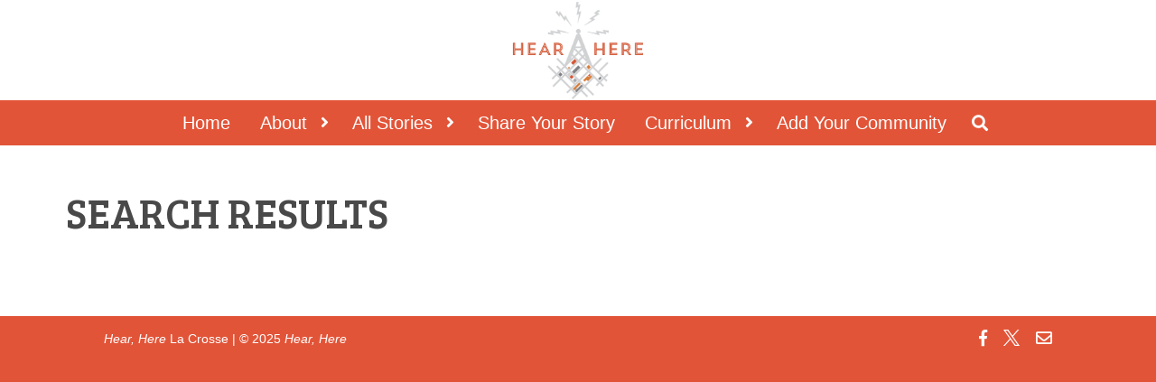

--- FILE ---
content_type: text/html; charset=UTF-8
request_url: https://www.hearherelacrosse.org/area/118-4th-st-s/
body_size: 9508
content:
<!doctype html>
<html xml:lang="en" lang="en">
<head>
<meta charset="UTF-8">
<meta name="viewport" content="width=device-width, initial-scale=1" /> 

<!-- css stylesheets -->
<link href="//maxcdn.bootstrapcdn.com/bootstrap/4.0.0/css/bootstrap.min.css" rel="stylesheet" type="text/css" />
<link href="https://fonts.googleapis.com/css?family=Arvo:400,700" rel="stylesheet" type="text/css" />
<link href="//fonts.googleapis.com/css?family=Open+Sans:300,400,600,700" rel="stylesheet" type="text/css" />
<link href="https://fonts.googleapis.com/css?family=Bree+Serif" rel="stylesheet" type="text/css" />
<link href="//use.fontawesome.com/releases/v5.2.0/css/all.css" rel="stylesheet" type="text/css" /> 
<link href="https://www.hearherelacrosse.org/wp-content/themes/hear-here/style.css" rel="stylesheet" type="text/css">
<link rel="icon" type="image/x-icon" href="https://www.hearherelacrosse.org/wp-content/themes/hear-here/images/favicon.ico" />

<!-- JS scripts -->
<script type="text/javascript">
var themeDir = 'https://www.hearherelacrosse.org/wp-content/themes/hear-here';
</script>
<title>118 4th St S &#8211; Hear Here</title>
<link rel='dns-prefetch' href='//s.w.org' />
<link rel="alternate" type="application/rss+xml" title="Hear Here &raquo; 118 4th St S Area Feed" href="https://www.hearherelacrosse.org/area/118-4th-st-s/feed/" />
		<script type="text/javascript">
			window._wpemojiSettings = {"baseUrl":"https:\/\/s.w.org\/images\/core\/emoji\/13.0.1\/72x72\/","ext":".png","svgUrl":"https:\/\/s.w.org\/images\/core\/emoji\/13.0.1\/svg\/","svgExt":".svg","source":{"concatemoji":"https:\/\/www.hearherelacrosse.org\/wp-includes\/js\/wp-emoji-release.min.js?ver=5.6.16"}};
			!function(e,a,t){var n,r,o,i=a.createElement("canvas"),p=i.getContext&&i.getContext("2d");function s(e,t){var a=String.fromCharCode;p.clearRect(0,0,i.width,i.height),p.fillText(a.apply(this,e),0,0);e=i.toDataURL();return p.clearRect(0,0,i.width,i.height),p.fillText(a.apply(this,t),0,0),e===i.toDataURL()}function c(e){var t=a.createElement("script");t.src=e,t.defer=t.type="text/javascript",a.getElementsByTagName("head")[0].appendChild(t)}for(o=Array("flag","emoji"),t.supports={everything:!0,everythingExceptFlag:!0},r=0;r<o.length;r++)t.supports[o[r]]=function(e){if(!p||!p.fillText)return!1;switch(p.textBaseline="top",p.font="600 32px Arial",e){case"flag":return s([127987,65039,8205,9895,65039],[127987,65039,8203,9895,65039])?!1:!s([55356,56826,55356,56819],[55356,56826,8203,55356,56819])&&!s([55356,57332,56128,56423,56128,56418,56128,56421,56128,56430,56128,56423,56128,56447],[55356,57332,8203,56128,56423,8203,56128,56418,8203,56128,56421,8203,56128,56430,8203,56128,56423,8203,56128,56447]);case"emoji":return!s([55357,56424,8205,55356,57212],[55357,56424,8203,55356,57212])}return!1}(o[r]),t.supports.everything=t.supports.everything&&t.supports[o[r]],"flag"!==o[r]&&(t.supports.everythingExceptFlag=t.supports.everythingExceptFlag&&t.supports[o[r]]);t.supports.everythingExceptFlag=t.supports.everythingExceptFlag&&!t.supports.flag,t.DOMReady=!1,t.readyCallback=function(){t.DOMReady=!0},t.supports.everything||(n=function(){t.readyCallback()},a.addEventListener?(a.addEventListener("DOMContentLoaded",n,!1),e.addEventListener("load",n,!1)):(e.attachEvent("onload",n),a.attachEvent("onreadystatechange",function(){"complete"===a.readyState&&t.readyCallback()})),(n=t.source||{}).concatemoji?c(n.concatemoji):n.wpemoji&&n.twemoji&&(c(n.twemoji),c(n.wpemoji)))}(window,document,window._wpemojiSettings);
		</script>
		<style type="text/css">
img.wp-smiley,
img.emoji {
	display: inline !important;
	border: none !important;
	box-shadow: none !important;
	height: 1em !important;
	width: 1em !important;
	margin: 0 .07em !important;
	vertical-align: -0.1em !important;
	background: none !important;
	padding: 0 !important;
}
</style>
	<link rel='stylesheet' id='wp-block-library-css'  href='https://www.hearherelacrosse.org/wp-includes/css/dist/block-library/style.min.css?ver=5.6.16' type='text/css' media='all' />
<link rel="https://api.w.org/" href="https://www.hearherelacrosse.org/wp-json/" /><link rel="EditURI" type="application/rsd+xml" title="RSD" href="https://www.hearherelacrosse.org/xmlrpc.php?rsd" />
<link rel="wlwmanifest" type="application/wlwmanifest+xml" href="https://www.hearherelacrosse.org/wp-includes/wlwmanifest.xml" /> 
<meta name="generator" content="WordPress 5.6.16" />
<!-- Global site tag (gtag.js) - Google Analytics -->
<script async src="https://www.googletagmanager.com/gtag/js?id=UA-58253306-1"></script>
<script>
  window.dataLayer = window.dataLayer || [];
  function gtag(){dataLayer.push(arguments);}
  gtag('js', new Date());

  gtag('config', 'UA-58253306-1');
</script>

</head>
<body class="archive tax-area term-118-4th-st-s term-67">

<header>

<div class="container">
	<div class="row">
		<div class="col-12">
						<a href="/"><img src="https://www.hearherelacrosse.org/wp-content/uploads/hear-here.png" alt="" /></a>
					</div>
	</div>	
</div>

<div class="nav">
	<div class="container">
		<div class="row">
			<div class="col-12">
				<ul id="menu-main-menu" class="menu"><li id="menu-item-30" class="menu-item menu-item-type-post_type menu-item-object-page menu-item-home menu-item-30"><a href="https://www.hearherelacrosse.org/">Home</a></li>
<li id="menu-item-31" class="menu-item menu-item-type-post_type menu-item-object-page menu-item-has-children menu-item-31"><a href="https://www.hearherelacrosse.org/about/">About</a>
<ul class="sub-menu">
	<li id="menu-item-39" class="menu-item menu-item-type-post_type menu-item-object-page menu-item-39"><a href="https://www.hearherelacrosse.org/about/media/">Media</a></li>
	<li id="menu-item-145" class="menu-item menu-item-type-post_type menu-item-object-page menu-item-145"><a href="https://www.hearherelacrosse.org/about/">About Us</a></li>
	<li id="menu-item-32" class="menu-item menu-item-type-post_type menu-item-object-page menu-item-32"><a href="https://www.hearherelacrosse.org/about/poetry-contest/">Poetry Contest</a></li>
	<li id="menu-item-82" class="menu-item menu-item-type-post_type menu-item-object-page menu-item-82"><a href="https://www.hearherelacrosse.org/about/sponsors/">Sponsors</a></li>
</ul>
</li>
<li id="menu-item-148" class="menu-item menu-item-type-post_type menu-item-object-page menu-item-has-children menu-item-148"><a href="https://www.hearherelacrosse.org/stories/">All Stories</a>
<ul class="sub-menu">
	<li id="menu-item-5096" class="menu-item menu-item-type-post_type menu-item-object-page menu-item-5096"><a href="https://www.hearherelacrosse.org/downtown-stories/">Downtown Stories</a></li>
	<li id="menu-item-5095" class="menu-item menu-item-type-post_type menu-item-object-page menu-item-5095"><a href="https://www.hearherelacrosse.org/north-side-stories/">North Side Stories</a></li>
</ul>
</li>
<li id="menu-item-36" class="menu-item menu-item-type-post_type menu-item-object-page menu-item-36"><a href="https://www.hearherelacrosse.org/share-your-story/">Share Your Story</a></li>
<li id="menu-item-34" class="menu-item menu-item-type-post_type menu-item-object-page menu-item-has-children menu-item-34"><a href="https://www.hearherelacrosse.org/curriculum/">Curriculum</a>
<ul class="sub-menu">
	<li id="menu-item-56" class="menu-item menu-item-type-post_type menu-item-object-page menu-item-56"><a href="https://www.hearherelacrosse.org/curriculum/fourth-grade/">Elementary School</a></li>
	<li id="menu-item-55" class="menu-item menu-item-type-post_type menu-item-object-page menu-item-55"><a href="https://www.hearherelacrosse.org/curriculum/eighth-grade/">Middle and High School</a></li>
</ul>
</li>
<li id="menu-item-33" class="menu-item menu-item-type-post_type menu-item-object-page menu-item-33"><a href="https://www.hearherelacrosse.org/add-your-community/">Add Your Community</a></li>
<li><i class="fa fa-search"></i></li></ul>				<form action="/" method="GET" novalidate>
					<fieldset>
						<input name="s" type="search" placeholder="Search..." />
						<input type="hidden" name="post_type" value="stories" />
						<i class="fa fa-times"></i>
					</fieldset>
				</form>
				<i class="fa fa-bars"></i>
				<i class="fa fa-search"></i>
			</div>
		</div>	
	</div>
</div>

</header>	

<main>

<div class="section">
	<div class="container">
		<div class="row">
			<div class="col-12">
				<h1>Search Results</h1>
			</div>
			<div class="col-12">
			</div>
		</div>
	</div>
</div>

</main>

<footer>

<div class="container">
	<div class="row">
		<div class="col-lg-6 col-12">
			<small><em>Hear, Here</em> La Crosse | © 2025 <em>Hear, Here</em></small>
		</div>
		<div class="col-lg-6 col-12">
						<ul>
				<li><a href="https://www.facebook.com/HearHereLondon/"><i class="fab fa-facebook-f"></i></a></li>				<li><a href="https://twitter.com/abeaujot" style="display:inline-block;position:relative;top:-3px;" ><img src="/wp-content/uploads/x-logo-white-icon.png" border="0"/></a></li>				<li><a href="mailto:stories@hearherelacrosse.org"><i class="far fa-envelope"></i></a></li>			</ul>
		</div>
	</div>
</div>

<div class="modal">
	<div class="row">
		<div class="content">

		</div>
	</div>
</div>

</footer>

<script src="https://www.hearherelacrosse.org/wp-content/themes/hear-here/js/functions.js" type="text/javascript"></script>
<script src="https://www.hearherelacrosse.org/wp-content/themes/hear-here/js/scripts.js" type="text/javascript"></script>

<script type='text/javascript' src='https://www.hearherelacrosse.org/wp-includes/js/wp-embed.min.js?ver=5.6.16' id='wp-embed-js'></script>

</body>
</html>

--- FILE ---
content_type: text/css
request_url: https://www.hearherelacrosse.org/wp-content/themes/hear-here/style.css
body_size: -4
content:
/* 
 
Theme Name: Hear Here
Description: Hear Here Theme
Version: 1
Author: Jose Martinez

*/

@import url('css/style.min.css');

--- FILE ---
content_type: text/css
request_url: https://www.hearherelacrosse.org/wp-content/themes/hear-here/css/style.min.css
body_size: 49238
content:
body{margin:0;padding:0;font-family:"Arvo",serif;font-size:14px;text-align:center;background:#e25438}body *{box-sizing:border-box}body div{position:relative;margin:0}body div h1,body div h2,body div h3,body div h4,body div h5,body div h6{margin:0;font-family:"Bree Serif",serif;color:#494949}body div p{margin-bottom:25px;font-family:"Arvo";font-size:16px;color:#666}body div p strong{font-weight:bold}body div p:last-child{margin-bottom:0}body div p a.more{padding:.4em 1.2em;font-size:17px;font-weight:bold;color:#e25438;text-transform:uppercase;letter-spacing:2px;background:rgba(211,211,211,.63);border:2px solid rgba(211,211,211,.63);border-radius:0}body div p a.more:hover{color:#fff !important;background:#e25438;border-color:#e25438}body div ul,body div ol{margin:0;padding:0;list-style-type:none}body div a:hover{text-decoration:none}body div a,body div i,body div button,body div input{text-decoration:none;-webkit-transition:all .2s ease-in-out;-moz-transition:all .2s ease-in-out;-o-transition:all .2s ease-in-out;transition:all .2s ease-in-out}body div fieldset,body div input,body div textarea,body div button{margin:0;padding:0;font-family:"Arvo",serif;outline:none;border:none;background:none}body div input.invalid,body div textarea.invalid{border:1px solid red}body div select{-webkit-appearance:none;-moz-appearance:none;appearance:none;outline:none}body header,body main,body section,body nav,body article,body aside,body footer{display:block}body .container{max-width:1280px}body main{padding-top:161px;background:#fff}body.page-template-media main{background:#e25438}body.page-template-default main{min-height:94vh}@media only screen and (max-width: 950px){body main{padding-top:0}}header{position:fixed;top:0;left:0;right:0;background:#fff;z-index:1}header .container .row .col-12 img{max-height:111px;-webkit-transition:all .2s ease-in-out;-moz-transition:all .2s ease-in-out;-o-transition:all .2s ease-in-out;transition:all .2s ease-in-out}header .nav{width:100%;min-height:50px;background:#e25438}header .nav .container .row .col-12 form{position:absolute;top:-50px;width:100%;height:50px;text-align:center;-webkit-transition:all .25s ease-in-out;-moz-transition:all .25s ease-in-out;-o-transition:all .25s ease-in-out;transition:all .25s ease-in-out}header .nav .container .row .col-12 form fieldset{position:relative;margin:0 auto;width:100%;max-width:740px}header .nav .container .row .col-12 form fieldset input{width:100%;font-size:20px;line-height:50px;color:#fff}header .nav .container .row .col-12 form fieldset input::-webkit-input-placeholder{color:#fff}header .nav .container .row .col-12 form fieldset input::-moz-placeholder{color:#fff}header .nav .container .row .col-12 form fieldset input:-ms-input-placeholder{color:#fff}header .nav .container .row .col-12 form fieldset input:-moz-placeholder{color:#fff}header .nav .container .row .col-12 form fieldset i{position:absolute;top:16px;right:0;font-size:16px;color:#fff;cursor:pointer}header .nav .container .row .col-12 ul{width:100%;-webkit-transition:all .25s ease-in-out;-moz-transition:all .25s ease-in-out;-o-transition:all .25s ease-in-out;transition:all .25s ease-in-out}header .nav .container .row .col-12 ul li{position:relative;display:inline-block;font-family:"Arial";font-size:20px}header .nav .container .row .col-12 ul li a{display:inline-block;padding:10px 15px;color:#fff}header .nav .container .row .col-12 ul li i{margin:0 0 0 10px;font-size:16px;color:#fff;cursor:pointer}header .nav .container .row .col-12 ul li i.fa-search{display:inline-block;position:relative;top:inherit;right:inherit}header .nav .container .row .col-12 ul li:hover a{background:#e25438}header .nav .container .row .col-12 ul li:hover ul{display:block}header .nav .container .row .col-12 ul li:hover ul li a{color:#666;background:none}header .nav .container .row .col-12 ul li.menu-item-has-children a{position:relative;padding:10px 32px 10px 15px}header .nav .container .row .col-12 ul li.menu-item-has-children a:after{position:absolute;top:15px;right:8px;font-family:"Font Awesome 5 Free";font-weight:900;font-size:18px;-moz-osx-font-smoothing:grayscale;-webkit-font-smoothing:antialiased;display:inline-block;font-style:normal;font-variant:normal;text-rendering:auto;line-height:1;content:""}header .nav .container .row .col-12 ul li.menu-item-has-children ul li a:after{content:none}header .nav .container .row .col-12 ul li.current-menu-item a{color:#808284;background:#d0d2d3}header .nav .container .row .col-12 ul li ul{display:none;position:absolute;left:30px;width:240px;background:#d0d2d3}header .nav .container .row .col-12 ul li ul li{display:block;width:100%;padding:0}header .nav .container .row .col-12 ul li ul li a{width:100%;padding:6px 20px 6px 20px;color:#666;text-align:left}header .nav .container .row .col-12 ul li ul li:hover a{color:#666;background:#a6a8a9}header .nav .container .row .col-12 ul li ul li ul{display:none}header .nav .container .row .col-12 i.fa-bars{display:none;position:absolute;top:12px;left:20px;font-size:24px;color:#fff;cursor:pointer}header .nav .container .row .col-12 i.fa-search{display:none;position:absolute;top:16px;right:20px;font-size:18px;color:#fff;cursor:pointer}header .nav.search-bar .container .row .col-12 form{top:0}header .nav.search-bar .container .row .col-12 ul{opacity:0;transform:translateY(10px)}.min-header header .container .row .col-12 img{max-height:70px}.admin-bar header{top:32px}@media only screen and (max-width: 950px){header{position:relative;top:inherit;left:inherit;right:inherit}header .nav .container .row .col-12{padding-left:0;padding-right:0}header .nav .container .row .col-12 i.fa-bars,header .nav .container .row .col-12 i.fa-search{display:block}header .nav .container .row .col-12 form{display:block;padding:0 20px 0 20px}header .nav .container .row .col-12 ul{display:none;margin:50px 0 0 0;width:100%;background:#fff}header .nav .container .row .col-12 ul li{display:inline-block;width:100%}header .nav .container .row .col-12 ul li a{width:100%;color:#e25438;text-align:left}header .nav .container .row .col-12 ul li.menu-item-has-children a{position:relative;padding:10px 15px 0 15px}header .nav .container .row .col-12 ul li.menu-item-has-children a:after{content:none}header .nav .container .row .col-12 ul li.menu-item-has-children ul{position:relative;margin:0;display:block;width:100%;background:none;border-top:none}header .nav .container .row .col-12 ul li.menu-item-has-children ul li{padding:5px 20px 5px 20px}header .nav .container .row .col-12 ul li.menu-item-has-children ul li a{padding:0;font-size:16px}header .nav .container .row .col-12 ul li.menu-item-has-children ul li a:before{margin:0 5px 0 0;content:"-"}header .nav .container .row .col-12 ul li.menu-item-has-children ul li:hover a{color:#e25438;background:none}header .nav .container .row .col-12 ul li.menu-item-has-children ul li:last-child{display:block}header .nav .container .row .col-12 ul li:hover ul li a{color:#e25438;background:none}header .nav .container .row .col-12 ul li:last-child{display:none}header .nav.search-bar .container .row .col-12 i.fa-search,header .nav.search-bar .container .row .col-12 i.fa-bars{opacity:0}.min-header header .container .row .col-12 img{max-height:111px}.admin-bar header{top:inherit}.mobile-nav header .nav .container .row .col-12 ul{display:block}}.page-template-index main .locations{height:550px;background:#e25438}.page-template-index main .locations .map{display:inline-block;width:100%;padding:0 10px 0 10px;height:100%;float:left;background:#fff}.page-template-index main .locations .map .map-container{width:100%;height:100%}.page-template-index main .locations .map .map-label{position:absolute;bottom:0;left:10px;right:10px;font-family:"Bree Serif",serif;font-size:24px;color:#fff;line-height:50px;background:#e25438}.page-template-index main .locations .map .map-cover{position:absolute;top:0;left:0;right:0;bottom:0;width:100%;height:100%}.page-template-index main .locations .map .map-cover:before{position:absolute;top:50%;left:50%;padding:10px;font-family:"Font Awesome 5 Free";font-weight:900;font-size:32px;color:#666;-moz-osx-font-smoothing:grayscale;-webkit-font-smoothing:antialiased;display:inline-block;font-style:normal;font-variant:normal;text-rendering:auto;line-height:1;border-radius:4px 4px;background:#666;content:""}.page-template-index main .locations .map .map-cover:after{position:absolute;top:50%;left:50%;padding:10px;font-family:"Font Awesome 5 Free";font-weight:900;font-size:32px;color:#fff;-moz-osx-font-smoothing:grayscale;-webkit-font-smoothing:antialiased;display:inline-block;font-style:normal;font-variant:normal;text-rendering:auto;line-height:1;border-radius:4px 4px;animation:a 1s infinite steps(8);content:""}.page-template-index main .locations .map:first-child,.page-template-index main .locations .map:last-child{padding:0}.page-template-index main .locations .map:first-child .map-label,.page-template-index main .locations .map:last-child .map-label{left:0;right:0}.page-template-index main .locations .map:first-child .map-label{color:#d0d2d3;background:#666}.page-template-index main .locations .map:last-child .map-label{background:#808284}.page-template-index main .labels{padding:54px 0 54px 0;width:100%;background:#e25438}.page-template-index main .banner .container{padding-top:27px;padding-bottom:27px;max-width:1080px}.page-template-index main .banner .container .row .col-lg-12{text-align:center}.page-template-index main .banner .container .row .col-lg-12.cover{display:none}.page-template-index main .banner .container .row .col-lg-12 h1,.page-template-index main .banner .container .row .col-lg-12 h2,.page-template-index main .banner .container .row .col-lg-12 h3,.page-template-index main .banner .container .row .col-lg-12 h4,.page-template-index main .banner .container .row .col-lg-12 h5{margin-bottom:45px;font-size:38px;color:#fff;line-height:1.2em;text-transform:uppercase}.page-template-index main .banner .container .row .col-lg-12 p a.more{font-size:16px;color:#fff;background:none;border-color:#fff}.page-template-index main .section .container .row div img.alignright{max-width:140px}@media only screen and (max-width: 650px){.page-template-index main .locations{display:inline-block;width:100%;height:auto}.page-template-index main .locations .map{margin:0;padding:0;width:100%;height:550px}.page-template-index main .locations .map .map-label{left:0;right:0}.page-template-index main .locations .map .map-cover{display:none}}.banner{padding:100px 0 100px 0;width:100%}.banner:before{position:absolute;top:0;left:0;right:0;bottom:0;background:rgba(0,0,0,.15);content:""}.banner .container .row .col-12 h1,.banner .container .row .col-12 h2,.banner .container .row .col-12 h3,.banner .container .row .col-12 h4,.banner .container .row .col-12 h5{font-family:"Arvo",serif;font-size:72px;font-weight:normal;color:#fff;line-height:1.4em;text-transform:uppercase;text-shadow:0 0 30px rgba(0,0,0,.9)}.banner .container .row .col-12 h1 span,.banner .container .row .col-12 h2 span,.banner .container .row .col-12 h3 span,.banner .container .row .col-12 h4 span,.banner .container .row .col-12 h5 span{font-style:italic}.banner .container .row .col-12 p{font-size:23px;color:#fff;text-shadow:0 0 20px rgba(0,0,0,.9)}.banner .container .row .col-12 img{display:none}.article-grid{display:inline-block;width:100%}.article-grid .article{padding:18% 0 0 0;width:25%;overflow:hidden;float:left}.article-grid .article a{position:absolute;top:0;left:0;right:0;bottom:0;width:100%;height:100%}.article-grid .article .article-cover,.article-grid .article .article-content{position:absolute;top:0;left:0;right:0;bottom:0}.article-grid .article .article-cover{-webkit-transition:all .25s ease-in-out;-moz-transition:all .25s ease-in-out;-o-transition:all .25s ease-in-out;transition:all .25s ease-in-out}.article-grid .article .article-cover:before{position:absolute;top:0;left:0;right:0;bottom:0;content:"";-webkit-transition:all .25s ease-in-out;-moz-transition:all .25s ease-in-out;-o-transition:all .25s ease-in-out;transition:all .25s ease-in-out}.article-grid .article .article-cover img{display:none}.article-grid .article:hover .article-content{visibility:visible}.article-grid .article .article-content{visibility:hidden}.article-grid .article .article-content div{display:table;width:100%;height:100%;padding:10%}.article-grid .article .article-content div div{display:table-cell;position:relative;color:#fff;vertical-align:middle}.article-grid .article .article-content div div:before,.article-grid .article .article-content div div:after{display:block;position:absolute;top:0;left:10px;bottom:0;width:1px;height:100%;background:#fff;content:""}.article-grid .article .article-content div div:after{left:inherit;right:10px}.article-grid .article .article-content div div strong{font-size:16px}.article-grid .article .article-content div div strong:before,.article-grid .article .article-content div div strong:after{display:block;position:absolute;top:10px;left:0;width:100%;height:1px;background:#fff;content:""}.article-grid .article .article-content div div strong:after{top:inherit;bottom:10px}.article-grid .article:hover .article-cover{top:-5%;left:-5%;right:-5%;bottom:-5%}.article-grid .article:hover .article-cover:before{background:rgba(0,0,0,.45)}.bg:before{position:absolute;bottom:0;left:0;right:0;top:0;width:100%;height:100%;background:rgba(58,60,69,.4);content:""}.page-template-submit .bg{padding:100px 0 150px 0;background:#ededed}.page-template-submit .bg:before{content:none}.page-template-submit .bg .container .row .col-12{text-align:left}.page-template-submit .bg .container .row .col-12 h1,.page-template-submit .bg .container .row .col-12 h2,.page-template-submit .bg .container .row .col-12 h3,.page-template-submit .bg .container .row .col-12 h4,.page-template-submit .bg .container .row .col-12 h5{margin-bottom:20px;font-size:68px;color:#000;text-transform:uppercase}.page-template-submit .bg .container .row .col-12 p{color:#000}.page-template-submit .bg .container .row .col-12 form{width:100%}.page-template-submit .bg .container .row .col-12 form fieldset{margin:0 0 20px 0;width:100%}.page-template-submit .bg .container .row .col-12 form fieldset span,.page-template-submit .bg .container .row .col-12 form fieldset label{display:block;margin:0 0 5px 0;width:100%;font-weight:bold;color:#000}.page-template-submit .bg .container .row .col-12 form fieldset span:after{color:red;content:"*"}.page-template-submit .bg .container .row .col-12 form fieldset label{position:relative;padding:0 0 0 25px}.page-template-submit .bg .container .row .col-12 form fieldset label:before{position:absolute;top:2px;left:0;display:inline-block;width:15px;height:15px;background:#fff;content:""}.page-template-submit .bg .container .row .col-12 form fieldset input[type=text],.page-template-submit .bg .container .row .col-12 form fieldset input[type=email]{padding:5px 2px 5px 2px;width:48%;background:#fff}.page-template-submit .bg .container .row .col-12 form fieldset input[type=text]:nth-child(3),.page-template-submit .bg .container .row .col-12 form fieldset input[type=email]:nth-child(3){float:right}.page-template-submit .bg .container .row .col-12 form fieldset input[type=checkbox]{display:none}.page-template-submit .bg .container .row .col-12 form fieldset input[type=checkbox]:checked+label:before{background:#e25438;border:#e25438}.page-template-submit .bg .container .row .col-12 form fieldset input[type=checkbox].invalid+label:before{border:1px solid red}.page-template-submit .bg .container .row .col-12 form fieldset textarea{padding:5px 2px 5px 2px;width:100%;min-height:150px;background:#fff}.page-template-submit .bg .container .row .col-12 form fieldset:last-child{margin:0}.page-template-submit .bg .container .row .col-12 form fieldset button{font-weight:bold;color:#fff;padding:10px 20px;background:#e25438;cursor:pointer}.page-template-submit .bg .container .row .col-12 form fieldset button:hover{color:#e25438;background:#fff}.page-template-submit .bg .container .row .col-12 form fieldset:first-child p{margin-bottom:20px}.page-template-submit .bg .container .row .col-12 form fieldset:first-child p b{font-size:32px;color:#666}.page-template-submit .bg .container .row .col-12 form fieldset:first-child p i{color:#e25438}.page-template-submit .bg .container .row .col-12 form fieldset:first-child p a{color:#e25438;font-weight:bold}@media only screen and (max-width: 650px){.banner .container .row .col-12 h1,.banner .container .row .col-12 h2,.banner .container .row .col-12 h3,.banner .container .row .col-12 h4,.banner .container .row .col-12 h5{font-size:10vw}.banner .container .row .col-12 p{margin-top:25px;font-size:16px}.page-template-submit .bg .container .row .col-12 h1,.page-template-submit .bg .container .row .col-12 h2,.page-template-submit .bg .container .row .col-12 h3,.page-template-submit .bg .container .row .col-12 h4,.page-template-submit .bg .container .row .col-12 h5{font-size:10vw}.article-grid .article{padding:68% 0 0 0;width:100%}}main .section{width:100%}main .section.gray{background:#e8e9e9}main .section .container{padding-top:54px;padding-bottom:54px;max-width:1164px}main .section .container .row div{text-align:left}main .section .container .row div blockquote{padding:40px 0 0 20px;font-size:20px;font-weight:normal;font-style:italic;color:#e25438;text-transform:uppercase;border-left:4px solid #e25438}main .section .container .row div img{max-width:100%;height:auto}main .section .container .row div img.alignright{float:right;margin:1em 0 1em 2em}main .section .container .row div img.alignleft{float:left;margin:0 2em 1em 0}main .section .container .row div img.aligncenter{display:block;margin-left:auto;margin-right:auto}main .section .container .row div h1,main .section .container .row div h2,main .section .container .row div h3,main .section .container .row div h4,main .section .container .row div h5{margin-bottom:40px;font-size:46px;text-transform:uppercase;line-height:40px}main .section .container .row div p{line-height:1.5em}main .section .container .row div p a{color:#e25438}main .section .container .row div hr{margin-top:0;margin-bottom:60px;border-color:#000}main .section .container .row div ol{list-style-type:decimal;padding:0 0 0 10px}main .section .container .row div ul{list-style-type:disc;padding:0 0 0 10px}main .section .container .row div ul.child-boxes{display:inline-block;margin:0;padding:0;width:100%;list-style-type:none}main .section .container .row div ul.child-boxes li{display:inline-block;padding:0 10px 0 10px;width:33.33%;float:left}main .section .container .row div ul.child-boxes li a{position:relative;display:block;margin:0;width:100%;padding:90% 0 0 0}main .section .container .row div ul.child-boxes li a div{position:absolute;top:0;left:0;right:0;bottom:0;margin:0;width:100%;height:100%;text-align:center}main .section .container .row div ul.child-boxes li a div div{position:relative;display:table}main .section .container .row div ul.child-boxes li a div div div{display:table-cell;font-size:32px;color:#fff;vertical-align:middle;text-shadow:4px 4px #000}main .section .container .row div ul.sponsors{display:-webkit-box;display:-ms-flexbox;display:flex;-ms-flex-wrap:wrap;flex-wrap:wrap;margin:0 0 0 0;width:100%;text-align:center}main .section .container .row div ul.sponsors li{display:inline-block;margin:0 auto;margin-bottom:60px;width:33.33%;text-align:center}main .section .container .row div ul.sponsors li img{margin:0 auto;width:100%}main .section .container .row div ul.images{display:inline-block;list-style-type:none;padding:0}main .section .container .row div ul.images li{display:inline-block;width:25%;margin:30px 0 30px 0;text-align:center;float:left}main .section .container .row div ul.images li img{max-width:auto}main .section .container .row div ul li,main .section .container .row div ol li{font-size:16px;color:#666}main .section .container .row div ul li a,main .section .container .row div ol li a{color:#e25438}.page-template-rows main .section.gray .container .row .col-12 h2{margin-bottom:20px}.page-template-rows main .section.gray .container .row .col-12 p{line-height:2em}.page-template-community main .section .container .row div h2{font-size:36px;color:#666;text-transform:none}.page-template-community main .section .container .row div h2 i{color:#e25438}.page-template-community main .section .container .row div h3{font-size:36px;font-weight:normal;text-transform:none}.page-template-community main .section .container .row div h3 em,.page-template-community main .section .container .row div h3 i{color:#e25438}.page-template-community main .section .container .row div ul li,.page-template-community main .section .container .row div ol li{margin-bottom:15px}.page-template-community main .section .container .row div ul li:last-child,.page-template-community main .section .container .row div ol li:last-child{margin-bottom:0}.page-template-community main .section .container .row div.quote{padding-top:60px}.page-template-community main .section .container .row div.quote blockquote{margin:0;padding:28px 0 0 20px;max-width:240px;height:100%}.page-template-community main .section.gray{background:#e6e7e8}.page-template-community main .section.intro .container .row .col-lg-4 h2{margin:0;font-size:32px}.page-template-community main .section.intro .container .row .col-lg-4 p.description{font-size:22px}.page-template-community main .section.intro .container .row .col-lg-4 p a{display:block;margin:20px 0 0 0;padding:10px 0 10px 0;width:99%;font-size:16px;font-weight:600;color:#fff;text-align:center;background:#e25438}.page-template-community main .section.intro .container .row .col-lg-4 p a em{margin:0 4px 0 0}.page-template-community main .section.intro .container .row .col-lg-8 .video{display:block;padding:56% 0 0 0;width:100%;margin:0 0 20px 0}.page-template-community main .section.intro .container .row .col-lg-8 .video iframe{position:absolute;top:0;left:0;right:0;bottom:0;width:100%;height:100%}.page-template-community main .section.intro .container .row .col-lg-8 P{font-size:22px}.page-template-community main .section.testimonials{background:#e6e7e8}.page-template-community main .section.testimonials .container .row .col-lg-4{height:100%;min-height:378px;border-right:1px solid #e25438}.page-template-community main .section.testimonials .container .row .col-lg-4:last-child{border-right:none}.page-template-community main .section.testimonials .container .row .col-lg-4 b{display:block;font-family:"Bree Serif",serif;font-size:36px;font-weight:normal;color:#494949;text-transform:uppercase}.page-template-community main .section.testimonials .container .row .col-lg-4 b span{color:#e25438}.page-template-community main .section.testimonials .container .row .col-lg-4 p{margin-top:20px}.page-template-community main .section.testimonials .container .row .col-lg-4 p.description{margin-top:0;font-size:22px;color:#666;font-weight:normal}.page-template-community main .section.testimonials .container .row .col-lg-4 a{display:block;position:absolute;bottom:0;left:15px;right:15px;padding:10px 0 10px 0;font-size:16px;font-weight:600;color:#fff;text-align:center;text-transform:uppercase;background:#e25438}.page-template-community main .section.testimonials .container .row .col-lg-4 a i{margin:0 2px 0 0}@media only screen and (max-width: 650px){main .section .container .row div h1,main .section .container .row div h2,main .section .container .row div h3,main .section .container .row div h4,main .section .container .row div h5{line-height:42px}main .section .container .row div ul.sponsors li{width:100%}main .section .container .row div ul.images li{text-align:center}main .section .container .row div img.alignright,main .section .container .row div img.alignleft{display:block;margin:0 auto;margin-top:20px;margin-bottom:20px;float:none}.page-template-community main .section .container{padding-bottom:0}.page-template-community main .section .container .row div.quote{padding-top:20px}.page-template-community main .section.last .container{padding-top:20px}.page-template-community main .section.last .container .row .col-lg-7{margin-top:20px;margin-bottom:50px}.page-template-community main .section.intro .container .row .col-lg-8{margin-top:40px;margin-bottom:60px}.page-template-community main .section.gray{padding-bottom:60px}.page-template-community main .section.testimonials .container .row .col-lg-4{padding-bottom:40px;margin-bottom:40px;min-height:auto;border-right:none}.page-template-community main .section.testimonials .container .row .col-lg-4:last-child{margin-bottom:40px;border-right:none}.page-template-community main .section.testimonials .container .row .col-lg-4 b{display:block;font-size:36px;text-transform:uppercase}}@media only screen and (max-width: 650px){main .section .container .row div ul.child-boxes li{margin:0 0 20px 0;width:100%}main .section .container .row div ul.child-boxes li:last-child{margin:0}main .section .container .row div .wp-caption{width:100% !important}}.grid-item{width:100%;min-height:480px}.grid-item .cover{position:absolute;top:0;left:0;bottom:0;width:50%}.grid-item .cover img{display:none}.grid-item .grid-content{width:50%;height:100%;min-height:480px;float:right}.grid-item .grid-content div{display:table;width:100%;height:100%;min-height:480px;text-align:center}.grid-item .grid-content div div{display:table-cell;vertical-align:middle}.grid-item .grid-content div div h1,.grid-item .grid-content div div h2,.grid-item .grid-content div div h3,.grid-item .grid-content div div h4,.grid-item .grid-content div div h5{margin-bottom:40px;font-size:46px;text-transform:uppercase}.grid-item .grid-content div div p{line-height:1.5em;vertical-align:middle}.grid-item .grid-content div div p a{color:#e25438}.grid-item .grid-content div div ol{list-style-type:decimal;padding:0 0 0 10px}.grid-item .grid-content div div ul{list-style-type:disc;padding:0 0 0 10px}.grid-item .grid-content div div ul li,.grid-item .grid-content div div ol li{font-size:16px;color:#666}.grid-item .grid-content div div ul li a,.grid-item .grid-content div div ol li a{color:#e25438}.grid-item.right .cover{left:inherit;right:0}.grid-item.right .grid-content{float:left}.story-window{max-width:300px;width:300px;overflow:hidden}.story-window .col-md-12{position:relative;text-align:left;margin-bottom:20px}.story-window .col-md-12.display-stories ul{display:block}.story-window .col-md-12.display-stories span:after{border-bottom:6px solid #fff;border-top:none}.story-window .col-md-12 span{position:relative;margin:5px 0 0 0;display:block;width:100%;padding:5px 10px 5px 10px;font-weight:bold;color:#fff;cursor:pointer;background:#e25438}.story-window .col-md-12 span:after{position:absolute;top:9px;right:10px;display:block;width:0;height:0;border-left:6px solid transparent;border-right:6px solid transparent;border-top:6px solid #fff;content:""}.story-window .col-md-12 ul{display:none;width:100%;border:1px solid #666;background:#fff}.story-window .col-md-12 ul li{padding:5px;width:100%;cursor:pointer;border-bottom:1px solid #666}.story-window .col-md-12 ul li a{display:inline-block;width:100%;color:#000}.story-window .col-md-12 ul li:last-child{border-bottom:none}.story-window .col-md-12 h3{color:#e25438;font-size:22px;font-style:italic;margin-top:10px}.story-window .col-md-7{text-align:left}.story-window .col-md-7 p{font-size:14px;color:#666;line-height:1.6}.story-window .col-md-7 p a.view-more{display:inline-block;padding:7px 12px;font-size:14px;font-weight:bold;margin-top:-15px;color:#fff;background:#e25438;border-radius:0}.story-window .col-md-7 p a.view-more:hover{color:#e25438;background:#fff;border:1px solid #e25438}.story-window .col-md-5 iframe{padding:0;width:90px;height:120px;border:0;overflow:hidden}.story-window .col-md-5 p{margin-bottom:10px;font-size:13px}.story-window .col-md-5 p b{font-weight:700}.story-window .col-md-5 a{display:inline-block;width:100%;padding:7px 0 7px 0;font-family:"Arvo",serif;font-size:10px;font-weight:bold;margin-top:-15px;color:#e25438;background:#fff;border-radius:0;border:1px solid #e25438}.story-window .col-md-5 a:hover{color:#fff;background:#e25438;border:1px solid #fff}@media only screen and (max-width: 1024px){.story-window .col-md-5{margin-top:10px}.story-window .col-md-5 iframe{padding:0;margin:0 auto;width:90px;height:75px}.story-window .col-md-7 p a.view-more{width:100%}}@media only screen and (max-width: 600px){.story-window{width:100%}}@media only screen and (max-device-width: 1366px)and (orientation: landscape){.story-window .col-md-5{margin-top:0}.story-window .col-md-5 iframe{padding:0 0 0 0;width:90px;height:75px}}.post-type-archive-stories main .area{display:inline-block;width:100%;margin:30px 0 30px 0}.post-type-archive-stories main .area .container .row .col-lg-12{margin:0 0 20px 0;text-align:left}.post-type-archive-stories main .area .container .row .col-lg-12 h2 span{color:#e25438}.post-type-archive-stories main .area .container .row .col-lg-4 img,.post-type-archive-stories main .area .container .row .col-lg-3 img{max-width:100%;margin-bottom:20px}.post-type-archive-stories main .area .container .row .col-lg-8 h1,.post-type-archive-stories main .area .container .row .col-lg-9 h1,.post-type-archive-stories main .area .container .row .col-lg-12 h1{margin:0 0 40px 0}.post-type-archive-stories main .area .container .row .col-lg-8 ul,.post-type-archive-stories main .area .container .row .col-lg-9 ul,.post-type-archive-stories main .area .container .row .col-lg-12 ul{margin:0 0 20px 0;display:inline-block;padding:0 0 20px 0;width:100%;border-bottom:1px solid #000}.post-type-archive-stories main .area .container .row .col-lg-8 ul:last-child,.post-type-archive-stories main .area .container .row .col-lg-9 ul:last-child,.post-type-archive-stories main .area .container .row .col-lg-12 ul:last-child{margin:0;padding:0;border-bottom:none}.post-type-archive-stories main .area .container .row .col-lg-8 ul li,.post-type-archive-stories main .area .container .row .col-lg-9 ul li,.post-type-archive-stories main .area .container .row .col-lg-12 ul li{display:inline-block;width:55%;text-align:left;float:left}.post-type-archive-stories main .area .container .row .col-lg-8 ul li:first-child,.post-type-archive-stories main .area .container .row .col-lg-9 ul li:first-child,.post-type-archive-stories main .area .container .row .col-lg-12 ul li:first-child{width:25%}.post-type-archive-stories main .area .container .row .col-lg-8 ul li:last-child,.post-type-archive-stories main .area .container .row .col-lg-9 ul li:last-child,.post-type-archive-stories main .area .container .row .col-lg-12 ul li:last-child{width:20%}.post-type-archive-stories main .area .container .row .col-lg-8 ul li p span,.post-type-archive-stories main .area .container .row .col-lg-9 ul li p span,.post-type-archive-stories main .area .container .row .col-lg-12 ul li p span{font-style:italic}.post-type-archive-stories main .area .container .row .col-lg-8 ul li b,.post-type-archive-stories main .area .container .row .col-lg-9 ul li b,.post-type-archive-stories main .area .container .row .col-lg-12 ul li b{font-size:20px;color:#666}.post-type-archive-stories main .area .container .row .col-lg-8 ul li a,.post-type-archive-stories main .area .container .row .col-lg-9 ul li a,.post-type-archive-stories main .area .container .row .col-lg-12 ul li a{padding:10px;font-size:15px;font-weight:bold;color:#fff;background:#e25438;float:right}@media only screen and (max-width: 1024px)and (min-width: 768px){.post-type-archive-stories main .area .container .row .col-lg-4{-webkit-box-flex:0;-ms-flex:0 0 25%;flex:0 0 25%;max-width:25%}.post-type-archive-stories main .area .container .row .col-lg-8{-webkit-box-flex:0;-ms-flex:0 0 75%;flex:0 0 75%;max-width:75%}.post-type-archive-stories main .area .container .row .col-lg-8 ul li b{font-size:18px}.post-type-archive-stories main .area .container .row .col-lg-8 ul li p{font-size:14px}.post-type-archive-stories main .area .container .row .col-lg-8 ul li a{font-size:1.2vw}}@media only screen and (max-width: 768px){.post-type-archive-stories main .area .container .row .col-lg-12{text-align:center}.post-type-archive-stories main .area .container .row .col-lg-4{margin-bottom:20px}.post-type-archive-stories main .area .container .row .col-lg-8 ul li{width:100%;text-align:center}.post-type-archive-stories main .area .container .row .col-lg-8 ul li:first-child{width:100%}.post-type-archive-stories main .area .container .row .col-lg-8 ul li:last-child{margin-top:30px;width:100%}.post-type-archive-stories main .area .container .row .col-lg-8 ul li:last-child a{font-size:14px;float:none}.post-type-archive-stories main .area .container .row .col-lg-8 ul li b{font-size:18px}.post-type-archive-stories main .area .container .row .col-lg-8 ul li p{font-size:14px}}.page-template-about main .intro{padding:60px 0 60px 0}.page-template-about main .intro .container .row .col-lg-12{margin:0 0 40px 0}.page-template-about main .intro .container .row .col-lg-12 h2{font-size:50px;text-transform:uppercase}.page-template-about main .intro .container .row .col-lg-12 h2 span{display:inline-block;margin:0 4px 0 0;color:#e25438;font-style:italic}.page-template-about main .intro .container .row .col-lg-12 img{max-width:100%;height:auto}.page-template-about main .intro .container .row .col-lg-6{text-align:left}.page-template-about main .intro .container .row .col-lg-6 p span{font-weight:bold}.page-template-about main .intro .container .row .col-lg-6 p strong{font-size:20px;font-family:"Arvo",serif;font-weight:bold;color:#e25438;line-height:28px}.page-template-about main .intro .container .row .col-lg-6 p em{font-weight:bold;color:#e25438}.page-template-about main .intro .container .row .col-lg-6 p a{color:#e25438}.page-template-about main .intro .container .row .col-lg-6 p:last-child{margin-bottom:0}.page-template-about main .intro .container .row .col-lg-6 img{max-width:100%}.page-template-about main .intro .container .row .col-lg-6 .video{padding:55% 0 0 0;width:100%}.page-template-about main .intro .container .row .col-lg-6 .video iframe{position:absolute;top:0;left:0;right:0;bottom:0;width:100%;height:100%}.page-template-about main .intro .container .row .col-lg-4,.page-template-about main .intro .container .row .col-lg-8{margin:30px 0 0 0;text-align:left}.page-template-about main .intro .container .row .col-lg-4 p span,.page-template-about main .intro .container .row .col-lg-8 p span{font-weight:bold}.page-template-about main .intro .container .row .col-lg-4 p strong,.page-template-about main .intro .container .row .col-lg-8 p strong{font-size:20px;font-family:"Arvo",serif;font-weight:normal;font-style:italic;color:#000;line-height:30px}.page-template-about main .intro .container .row .col-lg-4 p:last-child,.page-template-about main .intro .container .row .col-lg-8 p:last-child{margin-bottom:0}.page-template-about main .people{padding:60px 0 0 0}.page-template-about main .people .container .row .col-lg-12{margin:0 0 40px 0}.page-template-about main .people .container .row .col-lg-12 strong{font-size:33px;color:#666;text-transform:uppercase}.page-template-about main .people .container .row .col-lg-12 strong span{color:#e25438}.page-template-about main .people .container .row .normal-profile{width:20%;float:left}.page-template-about main .people .container .row .normal-profile,.page-template-about main .people .container .row .large-profile{margin-bottom:60px;padding:0 15px 0 15px}.page-template-about main .people .container .row .normal-profile .person-pic,.page-template-about main .people .container .row .large-profile .person-pic{margin:0 0 20px 0;padding:120% 0 0 0;width:100%;background:#ededed}.page-template-about main .people .container .row .normal-profile .person-bio,.page-template-about main .people .container .row .large-profile .person-bio{width:100%;color:#666;text-align:center}.page-template-about main .people .container .row .normal-profile .person-bio strong,.page-template-about main .people .container .row .large-profile .person-bio strong{display:block;font-size:24px}.page-template-about main .people .container .row .normal-profile .person-bio span,.page-template-about main .people .container .row .large-profile .person-bio span{display:block;margin:5px 0 20px 0;font-size:15px;font-style:italic}.page-template-about main .people .container .row .normal-profile .person-bio p,.page-template-about main .people .container .row .large-profile .person-bio p{margin:5px 0 5px 0;font-size:14px;text-align:left}.page-template-about main .people .container .row .normal-profile .person-bio p a,.page-template-about main .people .container .row .large-profile .person-bio p a{color:#e25438}.page-template-about main .people .container .row .large-profile{width:40%;float:left}.page-template-about main .people .container .row .large-profile .person-pic{padding:56% 0 0 0}.page-template-about main .counter{padding:60px 0 60px 0;background:#e6e7e8}.page-template-about main .counter .container .row{text-align:left}.page-template-about main .counter .container .row .col-lg-4{padding-top:30px;text-align:center}.page-template-about main .counter .container .row .col-lg-4 strong{display:block;wdith:100%;font-size:38px;color:#e25438;text-transform:uppercase}.page-template-about main .counter .container .row .col-lg-4 span{display:block;font-family:"Bree Serif",serif;font-weight:bold;font-size:70px;color:#666;text-align:center}.page-template-about main .counter .container .row .col-lg-3 p{font-size:20px}.page-template-about main .counter .container .row .col-lg-3 p strong{font-weight:normal;color:#000}.page-template-about main .mission{padding:60px 0 60px 0;width:100%}.page-template-about main .mission .container .row .col-lg-12 h3{margin:0 0 40px 0;font-family:"Arvo",serif;font-weight:bold;font-size:33px;color:#666;text-transform:uppercase}.page-template-about main .mission .container .row .col-lg-12 h3 span{color:#e25438}.page-template-about main .mission .container .row .col-lg-6{text-align:left}.page-template-about main .mission .container .row .col-lg-6 img{width:100%}.page-template-about main .mission .container .row .col-lg-6 p a{display:block;margin-top:20px;padding:5px 0 5px 0;width:100%;font-weight:bold;color:#fff;text-align:center;background:#e25438}.page-template-about main .leadership{padding:60px 0 60px 0;width:100%;background:#e6e7e8}.page-template-about main .leadership .container .row .col-lg-5{text-align:center}.page-template-about main .leadership .container .row .col-lg-5 img{max-width:80%;margin:0 auto}.page-template-about main .leadership .container .row .col-lg-7{text-align:left}.page-template-about main .leadership .container .row .col-lg-7 p{margin-right:40px;font-size:22px;color:#000;line-height:38px}.page-template-about main .leadership .container .row .col-lg-7 p em{font-weight:bold;color:#e25438}.page-template-about main .leadership .container .row .col-lg-7 p strong{color:#666}.page-template-about main .leadership .container .row .col-lg-7 p strong em{color:#666}.page-template-about main .reviews{padding:30px 0 15px 0;width:100%;background:#e6e7e8}.page-template-about main .reviews .container .row .col-lg-12{margin:0 0 40px 0}.page-template-about main .reviews .container .row .col-lg-12 strong{font-size:33px;color:#666;text-transform:uppercase}.page-template-about main .reviews .container .row .col-lg-12 strong span{color:#e25438}.page-template-about main .reviews .container .row .col-lg-2 .person-pic,.page-template-about main .reviews .container .row .col .person-pic{margin:0 0 20px 0;padding:120% 0 0 0;width:100%;background:#ededed;overflow:hidden;cursor:pointer}.page-template-about main .reviews .container .row .col-lg-2 .person-pic .person-card,.page-template-about main .reviews .container .row .col .person-pic .person-card{position:absolute;top:100%;left:0;right:0;height:100%;padding:0 10% 0 10%;background:#d0d2d3;-webkit-transition:all .25s ease-in-out;-moz-transition:all .25s ease-in-out;-o-transition:all .25s ease-in-out;transition:all .25s ease-in-out}.page-template-about main .reviews .container .row .col-lg-2 .person-pic .person-card a,.page-template-about main .reviews .container .row .col .person-pic .person-card a{display:block;margin-top:35%;padding:20px 0 20px 0;width:100%;font-size:18px;color:#fff;border:2px solid #fff;background:#7e7d7d}.page-template-about main .reviews .container .row .col-lg-2 .person-pic .person-card strong,.page-template-about main .reviews .container .row .col .person-pic .person-card strong{display:block;margin:20px 0 0 0;font-size:18px;color:#808284}.page-template-about main .reviews .container .row .col-lg-2 .person-pic:hover .person-card,.page-template-about main .reviews .container .row .col-lg-2 .person-pic:focus .person-card,.page-template-about main .reviews .container .row .col-lg-2 .person-pic:active .person-card,.page-template-about main .reviews .container .row .col .person-pic:hover .person-card,.page-template-about main .reviews .container .row .col .person-pic:focus .person-card,.page-template-about main .reviews .container .row .col .person-pic:active .person-card{top:0}@media only screen and (max-width: 650px){.page-template-about main .intro .container .row .col-lg-12.gallery ul li img{max-width:96%}.page-template-about main .people .container .row .normal-profile,.page-template-about main .people .container .row .large-profile{width:100%}.page-template-about main .reviews .container .row .col{width:100%;-webkit-box-flex:0;-ms-flex:0 0 100%;flex:0 0 100%}}.page-template-tertiary .section .container .row .col-12:first-child{margin-bottom:60px;text-align:center}.page-template-tertiary .section .container .row .col-12:first-child h2{font-size:68px;font-style:italic}.page-template-tertiary .section .container .row .col-12:first-child p{font-size:42px}.page-template-tertiary .section .container .row .col-lg-7 p em{font-weight:normal}.page-template-tertiary .section .container .row .col-lg-7 blockquote{padding:20px;font-style:normal;background:#e25438}.page-template-tertiary .section .container .row .col-lg-7 blockquote p{margin:0;color:#fff;font-size:18px;font-weight:bold;text-transform:none}.page-template-tertiary .section .container .row .col-lg-5 .wp-caption p{margin-top:20px;font-size:18px}.single-stories main{min-height:95vh}.single-stories main .content{padding-top:50px;padding-bottom:50px;max-width:1080px}.single-stories main .content .row .col-lg-8{text-align:left}.single-stories main .content .row .col-lg-8 .intro{width:100%}.single-stories main .content .row .col-lg-8 .intro h2{margin-bottom:20px}.single-stories main .content .row .col-lg-8 .intro p a{color:#e25438}.single-stories main .content .row .col-lg-8 .transcript{display:none;margin:20px 0 0 0;width:100%}.single-stories main .content .row .col-lg-8 .transcript h3{margin-bottom:20px;color:#e25438}.single-stories main .content .row .col-lg-8.display-transcript .transcript{display:block}.single-stories main .content .row .col-lg-4 iframe{display:block;margin:0 auto;border:0;outline:none;width:170px;height:200px}.single-stories main .content .row .col-lg-4 a{display:inline-block;margin-top:20px;padding:10px 30px 10px 30px;font-size:15px;font-weight:bold;color:#fff;text-transform:uppercase;background:#e25438}.single-stories main .content .row .col-lg-12.slider{margin-top:40px}.single-stories main .content .row .col-lg-12.slider .slider-info{width:100%;text-align:left}.single-stories main .content .row .col-lg-12.slider .slider-info h3{padding:20px 0 0 0;font-size:32px;color:#e25438;border-top:2px solid #e25438}.single-stories main .content .row .col-lg-12.slider .slider-container{margin-top:30px;overflow:hidden}.single-stories main .content .row .col-lg-12.slider .slider-container .slider{-webkit-transition:all .25s ease-in-out;-moz-transition:all .25s ease-in-out;-o-transition:all .25s ease-in-out;transition:all .25s ease-in-out}.single-stories main .content .row .col-lg-12.slider .slider-container .slider .item{margin:0 20px 0 0;float:left}.single-stories main .content .row .col-lg-12.slider .slider-container .slider .item span{position:relative;display:block;padding:100% 0 0 0;width:100%;background:#efefef;cursor:pointer}.single-stories main .content .row .col-lg-12.slider .slider-container .slider .item span img{display:none}.single-stories main .content .row .col-lg-12.slider .arrow{display:block;position:absolute;top:55%;width:50px;height:50px;font-size:30px;color:#fff;line-height:50px;cursor:pointer;background:#e25438}.single-stories main .content .row .col-lg-12.slider .arrow.left{left:-10px}.single-stories main .content .row .col-lg-12.slider .arrow.right{right:-10px}.single-stories main .content .row .col-lg-12.video{margin-top:40px}.single-stories main .content .row .col-lg-12.video .video-info{width:100%;text-align:left}.single-stories main .content .row .col-lg-12.video .video-info h3{margin-bottom:5px;padding:20px 0 0 0;font-size:32px;color:#e25438;border-top:2px solid #e25438}.single-stories main .content .row .col-lg-12.video .video-box{margin-top:30px;padding:50% 0 0 0;width:100%}.single-stories main .content .row .col-lg-12.video .video-box iframe{position:absolute;top:0;left:0;right:0;bottom:0;width:100%;height:100%}@media only screen and (max-width: 950px){.single-stories main .content .row .col-lg-12.slider .arrow.left{left:0}.single-stories main .content .row .col-lg-12.slider .arrow.right{right:0}}@media only screen and (max-width: 768px){.single-stories main .content .row .col-lg-8.display-transcript .intro p{display:none}.single-stories main .content .row .col-lg-4{margin-bottom:30px}.single-stories main .content .row .col-lg-4 iframe{margin-top:0;margin-bottom:20px;width:100%}}footer{position:relative;padding:15px 0 15px 0;width:100%;background:#e25438}footer .container{max-width:1080px}footer .container .row .col-lg-6{color:#fff;text-align:left}footer .container .row .col-lg-6 small{font-family:"Arial";font-size:14px}footer .container .row .col-lg-6 ul li{display:inline-block;margin:0 0 0 15px}footer .container .row .col-lg-6 ul li a{color:#fff}footer .container .row .col-lg-6 ul li a i{font-size:18px}footer .container .row .col-lg-6:last-child{text-align:right}@media only screen and (max-width: 950px){footer .container .row .col-lg-6{text-align:center}footer .container .row .col-lg-6:last-child{margin-top:20px;text-align:center}}.modal{display:none;width:100%;height:100%;text-align:center;background:rgba(0,0,0,.75)}.modal .row{display:table-cell;margin-left:0;margin-right:0;text-align:center;vertical-align:middle;opacity:0;-webkit-transition:all .25s ease-in-out;-moz-transition:all .25s ease-in-out;-o-transition:all .25s ease-in-out;transition:all .25s ease-in-out}.modal .row .content{margin:0 auto;max-width:500px}.modal.gallery .row .content{position:initial;max-width:100%;width:100%;max-height:100%;height:100%;overflow:hidden}.modal.gallery .row .content div{position:relative;width:100%;height:100%}.modal.gallery .row .content div img{max-width:100%}.modal.gallery .row .content div p{position:absolute;margin:0;bottom:0;left:0;right:0;width:100%;padding:10px;font-size:13px;color:#fff;text-align:center;background:rgba(0,0,0,.75)}.modal.gallery .row .content div p b{display:block;width:100%}.modal.gallery .row .content i{position:absolute;top:50%;left:0;width:60px;margin:-30px 0 0 0;height:60px;color:#fff;font-size:30px;line-height:60px;text-align:center;cursor:pointer;background:rgba(0,0,0,.75)}.modal.gallery .row .content i.fa-angle-right{left:inherit;right:0}.modal.gallery .row .content i.fa-times{left:inherit;top:0;right:0;margin:0}.modal.full-map .row .content{position:absolute;top:5%;left:0;bottom:5%;right:0;width:100%;max-width:95%;height:90%;background:#000}.modal.full-map .row .content .map-container{width:100%;height:100%}.modal.full-map .row .content .map-container .col-md-7,.modal.full-map .row .content .map-container .col-md-5{float:left}.modal.full-map .row .content .close-map{position:absolute;top:-15px;right:-15px;display:block;width:30px;height:30px;line-height:30px;background:#000}.modal.full-map .row .content .close-map:after{font-family:"Font Awesome 5 Free";-moz-osx-font-smoothing:grayscale;-webkit-font-smoothing:antialiased;display:inline-block;font-style:normal;font-variant:normal;text-rendering:auto;line-height:1;font-weight:900;color:#fff;font-size:16px;content:""}.display-modal .modal{display:table}.display-modal .modal .row{opacity:1}.admin-bar .modal.full-map .row .content{top:7%}@media only screen and (max-width: 1000px){.modal.full-map .row .content .map-container .story-window .col-md-7,.modal.full-map .row .content .map-container .story-window .col-md-5{webkit-box-flex:0;-ms-flex:0 0 100%;flex:0 0 100%;max-width:100%;float:none}.modal.full-map .row .content .map-container .story-window .col-md-7 iframe,.modal.full-map .row .content .map-container .story-window .col-md-5 iframe{padding:0;height:75px}.locationdisplay div.audio-player{margin-left:0 !important;height:60px !important}}@media only screen and (max-width: 1400px){.modal.full-map .row .content .map-container .story-window{max-width:400px}.locationdisplay div.audio-player{margin-left:0 !important;height:60px !important}}


--- FILE ---
content_type: application/javascript
request_url: https://www.hearherelacrosse.org/wp-content/themes/hear-here/js/functions.js
body_size: 1760
content:
function validateForm(_form){
    var fields = _form.querySelectorAll('input[type="text"], input[type="checkbox"], input[type="radio"], input[type="password"], input[type="email"], select, textarea');
    var totalFields = fields.length;
    var validForm = true;

    if(totalFields){
        for(var x=0;x<totalFields;x++){
            var fieldType = fields[x].getAttribute('type');
            var required = fields[x].getAttribute('required');

            if(!fieldType){
                fieldType = fields[x].nodeName.toLowerCase();
            }
            
            if(required !== null){
                var fieldValue = fields[x].value;

                switch(fieldType){
                    case 'email':
                        var emailRegex = /\S+@\S+\.\S+/;
                        var validField = emailRegex.test(fieldValue);

                        break;
                    case 'select':
                        var validField = fieldValue !== '' ? true : false;
                        
                        break
                    case 'checkbox':
                        var validField = fields[x].checked ? true : false;
                        
                        break    
                    default:
                        var validField = fieldValue !== '' ? true : false;

                }

                fields[x].className = !validField ? 'invalid' : '';

                if(!validField && validForm){
                    validForm = !validForm;
                }
            }
        }
    }

    return validForm
}

function clearModal(_modal){
    var modelContent = _modal.lastElementChild.lastElementChild;
            
    _modal.className = 'modal';
    _modal.parentNode.parentNode.className = _modal.parentNode.parentNode.className.replace(' display-modal','');

    while(modelContent.lastElementChild){
        modelContent.removeChild(modelContent.lastElementChild);
    }
}

--- FILE ---
content_type: application/javascript
request_url: https://www.hearherelacrosse.org/wp-content/themes/hear-here/js/scripts.js
body_size: 12874
content:
var bodyTag = document.querySelector('body');
var scrollYPosition = window.scrollY || window.scrollTop || document.getElementsByTagName("html")[0].scrollTop;
var minHeader = scrollYPosition >= 50 ? true : false;
var modal = document.querySelector('.modal');
var screenWidth = window.innerWidth || document.documentElement.clientWidth || document.body.clientWidth;

if(modal){
	modal.addEventListener('click',function(e){
		if(e.target.className === 'row' && e.target.parentNode.className.indexOf(' full-map') === -1){
			clearModal(this);
		}
	});
}

if(minHeader){
	bodyTag.className += ' min-header';
}

var header = document.querySelector('header');

if(header){
	var searchToggle = header.querySelectorAll('.nav .container .row .col-12 i.fa-search, .nav .container .row .col-12 form fieldset i');
	var totalSearchToggles = searchToggle.length;

	if(totalSearchToggles){
		for(var x=0;x<totalSearchToggles;x++){
			searchToggle[x].addEventListener('click',function(){
				header.lastElementChild.className = header.lastElementChild.className.indexOf(' search-bar') === -1 ? 'nav search-bar' : 'nav';
			});
		}
	}

	var mobileIcon = header.querySelector('.nav .container .row .col-12 i.fa-bars');

	if(mobileIcon){
		mobileIcon.addEventListener('click',function(){
			header.parentNode.className = header.parentNode.className.indexOf(' mobile-nav') === -1 ? header.parentNode.className + ' mobile-nav' : header.parentNode.className.replace(' mobile-nav','');
		});
	}
}

var stories = document.querySelectorAll('.post-type-archive-stories main .area .container .row .col-12 ul li p, .page-template-community main .section.testimonials .container .row .col-lg-4 b')
var totalStories = stories.length;

if(totalStories){
	for(var x=0;x<totalStories;x++){
		if(stories[x].parentNode.nodeName === 'LI'){
			stories[x].innerHTML = stories[x].innerText.replace('Hear, Here','<span>Hear, Here</span>');
		}else{
			var text = stories[x].innerText;
			var textSplit = text.split(' ');
			var totalWords = textSplit.length;

			if(totalWords > 1){
				textSplit[1] = '<span>' + textSplit[1];
				textSplit[totalWords-1] = textSplit[totalWords-1] + '</span>';
				text = textSplit.join(' ');
				
				stories[x].innerHTML = text;
			}else{
				textSplit = text.split('');
				totalWords = textSplit.length;

				var half = Math.ceil(totalWords/2);

				textSplit[half] = '<span>' + textSplit[half];
				textSplit[totalWords-1] = textSplit[totalWords-1] + '</span>';
				text = textSplit.join('');
				stories[x].innerHTML = text;
			}
		}
	}
}

var storiesLink = document.querySelectorAll('.post-type-archive-stories main .area .container .row .col-lg-12.label ul li a, .post-type-archive-stories main .area-navigation .row .col-lg-12 ul li a');
var totalStoriesLink = storiesLink.length;

if(totalStoriesLink){
	for(var x=0;x<totalStoriesLink;x++){
		storiesLink[x].addEventListener('click',function(e){
			e.preventDefault();

			var id = this.getAttribute('href');

			if(id){
				var scrollToDiv = document.querySelector(id);

				if(scrollToDiv){
					var headerHeight = header.offsetHeight;
					var offsetTop = scrollToDiv.offsetTop - headerHeight;

					if(offsetTop){
						document.body.scrollTop = offsetTop; 
  						document.documentElement.scrollTop = offsetTop;
					}
				}
			}
		});
	}
}

var story = document.querySelector('.single-stories main .content');

if(story){
	var transcript = story.querySelector('.row .col-lg-8 .transcript');
	var transcriptBtn = story.querySelector('.row .col-lg-4 a');

	if(transcriptBtn){
		var viewTranscript = screenWidth >= 768 ? true : false;

		if(viewTranscript){
			transcript.parentNode.className = transcript.parentNode.className + ' display-transcript';
			transcriptBtn.innerText = 'View Photos';
		}

		transcriptBtn.display = viewTranscript;
		transcriptBtn.addEventListener('click',function(e){
			e.preventDefault();

			if(transcript){
				transcript.parentNode.className = !this.display ? transcript.parentNode.className + ' display-transcript' : transcript.parentNode.className.replace(' display-transcript','');
				this.innerText = !this.display ? 'View Photos' : 'View Transcript';
				this.display = !this.display;
			}
		});
	}

	var slider = story.querySelector('.row .col-lg-12.slider .slider-container');
	
	if(slider){
		slider.init = function(){
			var arrows = this.parentNode.querySelectorAll('.arrow');
			var slide = this.querySelectorAll('.slider .item');
			var totalSlides = slide.length;
			var totalArrows = arrows.length;

			if(totalSlides){
				var screenWidth = window.innerWidth || document.documentElement.clientWidth || document.body.clientWidth;
				var display = screenWidth > 900 ? 4 : 2;
				var itemWidth = Math.ceil(slider.offsetWidth/display) - 10;
				
				this.setAttribute('data-total',totalSlides);
				this.setAttribute('data-display',display);
				this.setAttribute('data-width',itemWidth);
				this.setAttribute('data-position',0);
				this.firstElementChild.style.marginLeft = '0';
				this.firstElementChild.style.width = (Math.ceil(itemWidth * totalSlides) + (20 * totalSlides)) + 'px';

				for(var x=0;x<totalSlides;x++){
					slide[x].style.width = itemWidth + 'px';
					slide[x].firstElementChild.style.background = 'url(\'' + slide[x].firstElementChild.firstElementChild.getAttribute('src') + '\') no-repeat center center/cover';
					slide[x].addEventListener('click',function(){
						if(modal){
							var thisNode = this;
							var totalImages = parseInt(thisNode.parentNode.parentNode.getAttribute('data-total'));
       						var bodyTag = document.querySelector('body');
       						var imageContainer = document.createElement('div');
	       					var descriptionNode = document.createElement('p');
	       					var imageSrc = thisNode.firstElementChild.firstElementChild.getAttribute('src');
	       					var title = thisNode.firstElementChild.firstElementChild.getAttribute('data-title');
	       					var description = thisNode.firstElementChild.firstElementChild.getAttribute('data-caption');
	       					var index = thisNode.firstElementChild.firstElementChild.getAttribute('data-index');

	       					bodyTag.className = bodyTag.className.indexOf(' display-modal') === -1 ? bodyTag.className + ' display-modal' : bodyTag.className;
	       					imageContainer.style.background = 'url(\''+imageSrc+'\') no-repeat center center/contain';
	       					modal.className += ' gallery';

	       					if(title || description){
	       						descriptionNode.innerHTML += title ? '<b>' + title + '</b>' : '';
	       						descriptionNode.innerHTML += description ? description : '';
	       					}

	       					imageContainer.appendChild(descriptionNode);
	       					modal.lastElementChild.lastElementChild.appendChild(imageContainer);

	       					if(totalImages){
	       						var leftArrow = document.createElement('i');
	       						var rightArrow = document.createElement('i');
	       						var closeBtn = document.createElement('i');

	       						leftArrow.className = 'fa fa-angle-left';
	       						rightArrow.className = 'fa fa-angle-right';
	       						closeBtn.className = 'fa fa-times';
	       						leftArrow.addEventListener('click',function(){
	       							imageContainer.changeImage()
	       						});
	       						rightArrow.addEventListener('click',function(){
	       							imageContainer.changeImage(true)
	       						});

	       						modal.lastElementChild.lastElementChild.appendChild(leftArrow);
	       						modal.lastElementChild.lastElementChild.appendChild(rightArrow);
	       						modal.lastElementChild.lastElementChild.appendChild(closeBtn);

	       						closeBtn.addEventListener('click',function(){
	       							clearModal(this.parentNode.parentNode.parentNode);
	       						});

	       						imageContainer.changeImage = function(_forward){
	       							var currentIndex = parseInt(this.getAttribute('data-index'));

	       							if(_forward){
	       								var newIndex = currentIndex + 1 < totalImages ? currentIndex + 1 : 0;
	       							}else{
	       								var newIndex = currentIndex - 1 >= 0 ? currentIndex - 1 : totalImages - 1;
	       							}

	       							var imageSrc = thisNode.parentNode.children[newIndex].firstElementChild.firstElementChild.getAttribute('src');
	       							var title = thisNode.parentNode.children[newIndex].firstElementChild.firstElementChild.getAttribute('data-title');
	       							var description = thisNode.parentNode.children[newIndex].firstElementChild.firstElementChild.getAttribute('data-caption');
	       							
	       							descriptionNode.innerHTML = title ? '<b>' + title + '</b>' : '';
	       							descriptionNode.innerHTML += description ? description : '';
	       							this.setAttribute('data-index',newIndex);
	       							this.style.background = 'url(\''+imageSrc+'\') no-repeat center center/contain';
	       						}
	       					}
       					}
					});
				}
			}

			if(totalArrows){
				for(var x=0;x<totalArrows;x++){
					arrows[x].setAttribute('data-direction',(x));
					arrows[x].addEventListener('click',function(e){
						e.preventDefault();

						this.parentNode.children[1].move(parseInt(this.getAttribute('data-direction')));
					});
				}
			}
		}
		slider.move = function(_direction){
			var total = parseInt(this.getAttribute('data-total'));
			var display = parseInt(this.getAttribute('data-display'));
			var position = parseInt(this.getAttribute('data-position'));
			var itemWidth = parseInt(this.getAttribute('data-width'));

			if(_direction){
				var newPosition = position + 1 <= (total - display) ? position + 1 : 0; 
			}else{
				var newPosition = position - 1 >= 0 ? position - 1 : total - display; 
			}

			this.setAttribute('data-position',newPosition);
			this.firstElementChild.style.marginLeft = '-' + ((itemWidth + 20) * newPosition) + 'px';
		}
		slider.init();
	}
}

var banner = document.querySelectorAll('.banner');
var totalBanners = banner.length;

if(totalBanners){
	for(var x=0;x<totalBanners;x++){
		var bannerCover = banner[x].querySelector('.container .row .cover img');
		var bannerText = banner[x].querySelector('.container .row .col-12 p');

		if(bannerCover){
			banner[x].style.background = 'url(\''+bannerCover.getAttribute('src')+'\') no-repeat center center/cover';
		}

		if(bannerText){
			bannerText.innerHTML = bannerText.innerHTML.replace('Hear, Here','<em>Hear, Here</em>');
		}
	}
}

var aboutPage = document.querySelector('.page-template-about');

if(aboutPage){
	var counter = document.querySelector('main .counter .container .row .col-lg-4 span');

	if(counter){
		var count = counter.getAttribute('data-count');

		if(count){
			counter.limit = parseInt(count);
			counter.animate = false;
			counter.init = function(){
				this.animate = true;
				this.innerText = 0;

				this.animateInterval = setInterval(function(_element){
					_element.innerText = parseInt(_element.innerText) + 1;
					
					if(parseInt(_element.innerText) === _element.limit){
						clearInterval(_element.animateInterval);
					}
				},20,this);
			}
			counter.init();
		}
	}
}

var articles = document.querySelectorAll('.article-grid .article .article-cover img');
var totalArticles = articles.length;

if(totalArticles){
	for(var x=0;x<totalArticles;x++){
		articles[x].parentNode.style.background = 'url(\''+articles[x].getAttribute('src')+'\') no-repeat center center/cover';
	}
}

var gridItems = document.querySelectorAll('.grid-item .cover img');
var totalGridItems = gridItems.length;

if(totalGridItems){
	for(var x=0;x<totalGridItems;x++){
		gridItems[x].parentNode.style.background = 'url(\''+gridItems[x].getAttribute('src')+'\') no-repeat center center/cover';
	}
}

var submitStory = document.querySelector('.page-template-submit .bg .container .row .col-12 form');

if(submitStory){
	submitStory.addEventListener('submit',function(e){
		e.preventDefault();

		var form = this;
		var validForm = validateForm(form);

		if(validForm){
			var formData = new FormData(form);
			var xhttp = new XMLHttpRequest();

			xhttp.onreadystatechange = function(){
				if(xhttp.readyState == 4){
					if(xhttp.status === 200){
						try{
					    	var response = JSON.parse(xhttp.response)
						}catch(e){
					   		var response = xhttp.response; 
					    }

						console.log(response);
					}else{
						throw 'invalid HTTP request: ' + xhttp.status + ' response';
					}
				}
			};
											  
			xhttp.open(form.getAttribute('method'),form.getAttribute('action'),true);
			xhttp.send(formData);
		}

		return false;
	});
}

window.addEventListener('scroll',function(){
	scrollYPosition = window.scrollY || window.scrollTop || document.getElementsByTagName("html")[0].scrollTop;

	if(scrollYPosition >= 50 && !minHeader){
		bodyTag.className += ' min-header';
		minHeader = !minHeader;
	}else if(scrollYPosition < 50 && minHeader){
		bodyTag.className = bodyTag.className.replace(' min-header','');
		minHeader = !minHeader;
	}
});

window.addEventListener('resize',function(){
	if(slider){
		slider.init();
	}
});